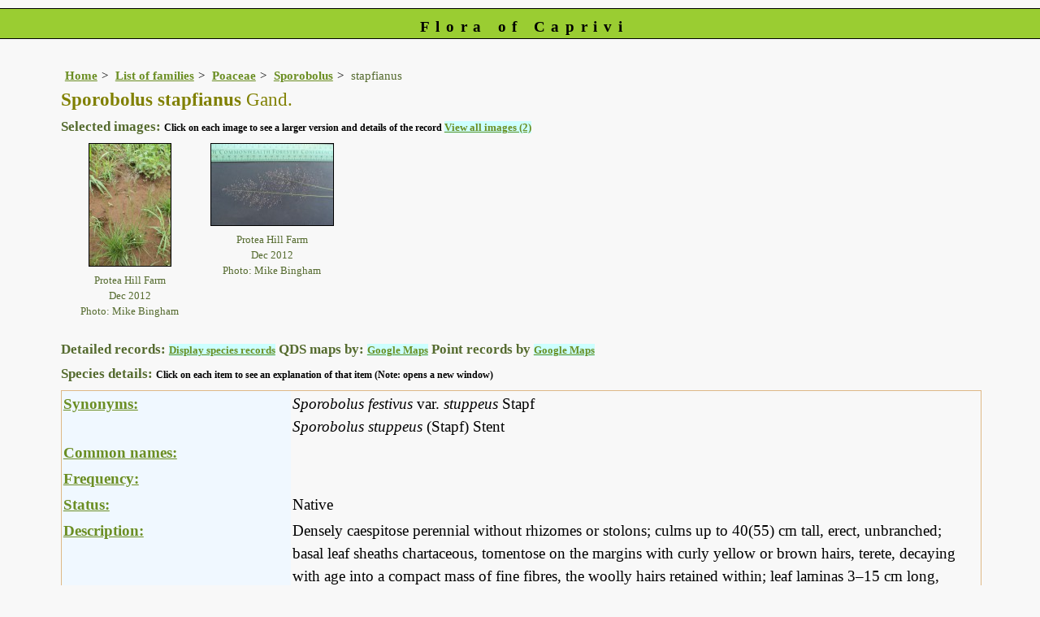

--- FILE ---
content_type: text/html; charset=UTF-8
request_url: https://www.capriviflora.com/speciesdata/species.php?species_id=105600
body_size: 18383
content:
<!DOCTYPE html>
<html lang="en">
<head><!-- Google tag (gtag.js) -->
<script async src="https://www.googletagmanager.com/gtag/js?id=G-KPVT7H01B0"></script>
<script>
  window.dataLayer = window.dataLayer || [];
  function gtag(){dataLayer.push(arguments);}
  gtag('js', new Date());

  gtag('config', 'G-KPVT7H01B0');
</script><title>Flora of Caprivi: Species information: Sporobolus stapfianus</title>
<meta charset="utf-8">
<meta name="description"
content="A web site containing information about the Flora of Caprivi">

<meta name="author" content="Mark Hyde">
<meta name="viewport" content="width=device-width, initial-scale=1">
<link href="https://cdn.jsdelivr.net/npm/bootstrap@5.3.3/dist/css/bootstrap.min.css" rel="stylesheet" integrity="sha384-QWTKZyjpPEjISv5WaRU9OFeRpok6YctnYmDr5pNlyT2bRjXh0JMhjY6hW+ALEwIH" crossorigin="anonymous">

<script type="text/javascript" src="../common.js">
</script>

<link rel="stylesheet" type="text/css" href="../css/cap.css">

<link rel="icon" type="image/x-icon" href="../favicons/cap-icon.png">

</head>
<body>
<div id="Header">Flora of Caprivi</div>

<div class="container-fluid">
  <div class="row">
    <div class="col">

<div class="indent">

<ul class="breadcrumb">
  <li><a href="../index.php">Home</a></li>
  <li><a href="index.php">List of families</a></li>
  <li><a href="family.php?family_id=177">Poaceae</a></li>
	<li><a href="genus.php?genus_id=171">Sporobolus</a></li>
  
    <li>stapfianus</li>
</ul>

<h1>Sporobolus stapfianus<span class="author"> Gand.</span></h1>


<h2>Selected images:  <span class="smalltext">Click on each image to see a larger version and details of the record </span><span class="blueback"><a href="species.php?species_id=105600&ishow_id=1" rel="nofollow">View all images (2)</a></span></h2><div class="float"><div class="centered"><a href="image-display.php?species_id=105600&amp;image_id=1"  title="Sporobolus stapfianus"><img src="images/10/105600-1-t.jpg" alt="Sporobolus stapfianus"></a></div><p class="caption">Protea Hill Farm<br />Dec 2012<br />Photo: Mike Bingham</p></div>
<div class="float"><div class="centered"><a href="image-display.php?species_id=105600&amp;image_id=2"  title="Sporobolus stapfianus"><img src="images/10/105600-2-t.jpg" alt="Sporobolus stapfianus"></a></div><p class="caption">Protea Hill Farm<br />Dec 2012<br />Photo: Mike Bingham</p></div>
<div class="break"></div>
<!-- End of image section -->

<h2>Detailed records: <span class="blueback"><a href="species-display.php?species_id=105600" title="Link to records for this species">Display species records</a></span>&nbsp;QDS maps by: <span class="blueback"><a href="google-maps-display-qds.php?species_id=105600" title="Link to map of species records by QDS">Google Maps</a></span>&nbsp;Point records by <span class="blueback"><a href="google-maps-display.php?species_id=105600" title="Link to Google maps">Google Maps</a></span></h2><h2>Species details: <span class="smalltext">Click on each item to see an explanation of that item (Note: opens a new window)</span></h2>

<table class="keytable2" width="95%" cellpadding="2"
cellspacing="4" summary="Species details">
<tr>
<td class="backcolor wid25">			
<strong><a href="about.php#syns" class="non-html" title="Follow this link for an explanation of this field. Link opens in new window">Synonyms:</a></strong>
</td>
<td>

<!-- Synonyms go here -->
<em>Sporobolus  festivus</em>   var. <em>stuppeus </em> Stapf<br><em>Sporobolus stuppeus</em> (Stapf) Stent <br>
</td>
</tr>

<tr>
<td class="backcolor wid25"><strong><a href="about.php#common" class="non-html" title="Follow this link for an explanation of this field. Link opens in new window">Common names:</a></strong>
</td><td>

</td>
</tr>

<tr>
<td class="backcolor wid25"><strong><a href="about.php#freq" class="non-html" title="Follow this link for an explanation of this field. Link opens in new window">Frequency:</a></strong>
</td>
<td> </td>
</tr>

<tr>
<td class="backcolor wid25"><strong><a href="about.php#status" class="non-html" title="Follow this link for an explanation of this field. Link opens in new window">Status:</a></strong>
</td>
<td>Native</td>
</tr>


<tr>
<td class="backcolor wid25"><strong><a href="about.php#descr" class="non-html" title="Follow this link for an explanation of this field. Link opens in new window">Description:</a><br></strong>
</td>
<td>Densely caespitose perennial without rhizomes or stolons; culms up to 40(55) cm tall, erect, unbranched; basal leaf sheaths chartaceous, tomentose on the margins with curly yellow or brown hairs, terete, decaying with age into a compact mass of fine fibres, the woolly hairs retained within; leaf laminas 3–15 cm long, involute-filiform, smooth or scaberulous on the surface, scabrid on the margins. Panicle 3–15 cm long, ovate and diffuse or rarely linear and somewhat condensed; primary branches not in whorls, capillary, tinged with red, smooth or scaberulous, eglandular, the spikelets evenly distributed. Spikelets (1.2)1.4–2.1 mm long, greyish-green or sometimes dark greenish-purple or olive; inferior glume 1/3–2/3 the length of the spikelet, narrowly ovate to oblong, nerveless, glabrous or minutely hispidulous, acute to acuminate or obtuse-denticulate at the apex; superior glume 1/2–2/3(4/5) the length of the spikelet, narrowly ovate, 1-nerved, glabrous or minutely hispidulous, acute at the apex; lemma as long as the spikelet, narrowly ovate, acute; anthers 3, 0.8–1.2 mm long. Grain 0.5–0.7 mm long, obovate, truncate. Early-flowering (December)</td>
</tr>

<tr>
<td class="backcolor wid25"><strong><a href="about.php#type_loc" class="non-html" title="Follow this link for an explanation of this field. Link opens in new window">Type location:</a><br></strong>
</td>
<td>South Africa</td>
</tr>

<tr>
<td class="backcolor wid25"><strong><a href="about.php#comments" class="non-html" title="Follow this link for an explanation of this field. Link opens in new window">Notes:</a></strong>
</td>
<td>

</td>
</tr>

<tr>
<td class="backcolor wid25"><strong><a href="about.php#deriv" class="non-html" title="Follow this link for an explanation of this field. Link opens in new window">Derivation of specific name:</a></strong>
</td>
<td><strong>stapfiana</strong>: after Dr. Otto Stapf (1857-1933), Austrian-born British botanist, taxonomist and author of many plant taxa. He was Curator at the Kew Royal Botanic Gardens, Fellow of the Linnean Society and the Royal Society.</td>
</tr>

<tr>
<td class="backcolor wid25"><strong><a href="about.php#habitat" class="non-html" title="Follow this link for an explanation of this field. Link opens in new window">Habitat:</a></strong>
</td>
<td>Often in shallow soil over rock; also in miombo and mixed deciduous woodland in bare ground, often associated with <em>Microchloa kunthii</em>.</td>
</tr>
<tr>
<td class="backcolor wid25"><strong><a href="about.php#altitude" class="non-html" title="Follow this link for an explanation of this field. Link opens in new window">Altitude range: (metres)</a></strong></td>
<td>

100 - 1700 m </td>
</tr>

<tr>

<td class="backcolor wid25"><strong><a href="about.php#fltime" class="non-html" title="Follow this link for an explanation of this field. Link opens in new window">Flowering time:</a></strong></td><td></td></tr>
<tr>
<td class="backcolor wid25"><strong><a href="about.php#wwdist" class="non-html" title="Follow this link for an explanation of this field. Link opens in new window">Worldwide distribution:</a></strong>
</td>
<td>Widespread in Tropical Africa and South Africa; also Madagascar and Yemen.</td>
</tr>


<tr>
<td class="backcolor wid25"><strong><a href="about.php#growth-form" class="non-html" title="Follow this link for an explanation of this field. Link opens in new window">Growth form(s):</a></strong>
</td>
<td></td>
</tr>

<tr>
<td class="backcolor wid25"><strong><a href="../endemic.php" class="non-html" title="Follow this link for an explanation of this field. Link opens in new window">Endemic status:</a></strong>
</td>
<td class="endemic"></td>
</tr>

<tr>
<td class="backcolor wid25"><strong><a href="../reddata.php" class="non-html" title="Follow this link for an explanation of this field. Link opens in new window">Red data list status: </a></strong>
</td>
<td class="reddata">
</td>
</tr>


<tr>
<td class="backcolor wid25"><strong><a href="about.php#insects" class="non-html" title="Follow this link for an explanation of this field. Link opens in new window">Insects associated with this species: </a></strong>
</td>
<td></td></tr>


<tr>
<td class="backcolor wid25"><strong><a href="spot-characters.php" class="non-html" title="Follow this link for an explanation of this field. Link opens in new window">Spot characters: </a></strong>
</td>
<td><span class="blueback"><a href="spots-per-species-display.php?species_id=105600">Display spot characters for this species</a></span></td>
</tr>



<tr>
<td class="backcolor wid25"><strong><a href="about.php#lit" class="non-html" title="Follow this link for an explanation of this field. Link opens in new window">Literature:</a></strong>
</td>

<td>
<p class="small85"><strong><a href="literature-display.php?literature_id=802">Burrows, J.E. &amp; Willis, C.K. (eds) (2005)</a>. </strong><em> Plants of the Nyika Plateau </em>Southern African Botanical Diversity Network Report No. 31  SABONET, Pretoria Page 365. <span class="majortax"></span> <span class="smalltext"><strong></strong></span></p>
<p class="small85"><strong><a href="literature-display.php?literature_id=993">Chapano, C. &amp; Mamuto, M. (2003)</a>. </strong><em> Plants of the Chimanimani District </em>  National Herbarium and Botanic Garden, Zimbabwe Page 52. <span class="majortax"></span> <span class="smalltext"><strong></strong></span></p>
<p class="small85"><strong><a href="literature-display.php?literature_id=992">Chapano, C. &amp; Mugarisanwa, N.H. (2003)</a>. </strong><em> Plants of the Matobo District </em>  National Herbarium and Botanic Garden, Zimbabwe Page 34. <span class="majortax"></span> <span class="smalltext"><strong></strong></span></p>
<p class="small85"><strong><a href="literature-display.php?literature_id=207">Cope, T.A. (1999)</a>. </strong> Poaceae <em>Flora Zambesiaca </em><strong>10(2) </strong> Page 191. <span class="majortax"></span> <span class="smalltext"><strong></strong></span></p>
<p class="small85"><strong><a href="literature-display.php?literature_id=960">Jackson, G. &amp; Wiehe, P.O. (1958)</a>. </strong><em> An Annotated Check List of Nyasaland Grasses </em>  The Government Printer, Zomba, Nyasaland Page 62. <span class="majortax"></span> <span class="smalltext"><strong></strong></span></p>
<p class="small85"><strong><a href="literature-display.php?literature_id=260">Mapaura, A. & Timberlake, J. (eds) (2004)</a>. </strong><em> A checklist of Zimbabwean vascular plants </em>Southern African Botanical Diversity Network Report No. 33  Sabonet, Pretoria and Harare Page 110. <span class="majortax"></span> <span class="smalltext"><strong></strong></span></p>
<p class="small85"><strong><a href="literature-display.php?literature_id=1489">Ntore, S. &amp; al. (2024)</a>. </strong><em> Checklist of the vascular plants of Burundi </em>   Page 208. <span class="majortax"></span> <span class="smalltext"><strong></strong></span></p>
<p class="small85"><strong><a href="literature-display.php?literature_id=729">Setshogo, M.P. (2005)</a>. </strong><em> Preliminary checklist of the plants of Botswana. </em>Sabonet Report no. 37.  Sabonet, Pretoria and Gaborone Page 146. <span class="majortax"></span> <span class="smalltext"><strong></strong></span></p>
<p class="small85"><strong><a href="literature-display.php?literature_id=1543">Troupin, G. &amp; Maquet, P. (1988)</a>. </strong> Poaceae <em>Flore du Rwanda Spermatophytes </em><strong>Volume IV </strong> Page 382. <span class="majortax"></span> <span class="smalltext"><strong> (Includes a picture).</strong></span></p>

</td>
</tr>
</table>
<br>

<h2>Other sources of information about Sporobolus stapfianus:</h2><h3>Our websites:</h3><strong>Flora of Botswana</strong>: <span class="blueback"><a href="https://www.botswanaflora.com/speciesdata/species.php?species_id=105600" title="Link opens in new tab" target="_blank">Sporobolus stapfianus</a></span><br><strong>Flora of Burundi</strong>: <span class="blueback"><a href="https://www.burundiflora.com/speciesdata/species.php?species_id=105600" title="Link opens in new tab" target="_blank">Sporobolus stapfianus</a></span><br><strong>Flora of Malawi</strong>: <span class="blueback"><a href="https://www.malawiflora.com/speciesdata/species.php?species_id=105600" title="Link opens in new tab" target="_blank"> Sporobolus stapfianus</a></span><br><strong>Flora of Mozambique</strong>: <span class="blueback"><a href="https://www.mozambiqueflora.com/speciesdata/species.php?species_id=105600" title="Link opens in new tab" target="_blank">Sporobolus stapfianus</a></span><br><strong>Flora of Rwanda</strong>: <span class="blueback"><a href="https://www.rwandaflora.com/speciesdata/species.php?species_id=105600" title="Link opens in new tab" target="_blank">Sporobolus stapfianus</a></span><br><strong>Flora of Zambia</strong>: <span class="blueback"><a href="https://www.zambiaflora.com/speciesdata/species.php?species_id=105600" title="Link opens in new tab" target="_blank">Sporobolus stapfianus</a></span><br><strong>Flora of Zimbabwe</strong>: <span class="blueback"><a href="https://www.zimbabweflora.co.zw/speciesdata/species.php?species_id=105600" title="Link opens in new tab" target="_blank">Sporobolus stapfianus</a></span><br><h3>External websites:</h3><strong>African Plants: A Photo Guide</strong> (Senckenberg): <span class="blueback"><a href="http://www.africanplants.senckenberg.de/search.php?q=Sporobolus+stapfianus" title="Link opens in new tab" target="_blank">Sporobolus stapfianus</a></span><br><strong>African Plant Database</strong>: <span class="blueback"><a href="https://africanplantdatabase.ch/en/search/Sporobolus%20stapfianus%20/fna/1/fsa/1/fta/1/bdm/1/page/1" target="_blank" title="Link opens in new tab">Sporobolus stapfianus</a></span><br><strong>BHL</strong> (Biodiversity Heritage Library): <span class="blueback"><a href="https://www.biodiversitylibrary.org/search?searchTerm=Sporobolus+stapfianus&amp;stype=C#/titles" target="_blank" title="Link opens in new tab">Sporobolus stapfianus</a></span><br><strong>EOL</strong> (Encyclopedia of Life): <span class="blueback"><a href="https://www.eol.org/search?q=Sporobolus+stapfianus" target="_blank" title="Link opens in new tab">Sporobolus stapfianus</a></span><br><strong>GBIF</strong> (Global Biodiversity Information Facility): <span class="blueback"><a href="https://www.gbif.org/species/search?q=Sporobolus+stapfianus" target="_blank" title="Link opens in new tab">Sporobolus stapfianus</a></span><br><strong>Google</strong>: <span class="blueback"><a href="https://www.google.co.zw/search?hl=en&amp;q=Sporobolus%20stapfianus" target="_blank" title="Link opens in new tab">Web</a></span> - <span class="blueback"><a href="https://www.google.co.zw/images?hl=en&amp;q=Sporobolus+stapfianus&amp;tbm=isch" target="_blank" title="Link opens in new tab">Images</a></span> - <span class="blueback"><a href="https://scholar.google.com/scholar?q=Sporobolus%20stapfianus&amp;hl=en" target="_blank" title="Link opens in new tab">Scholar</a></span><br><strong>iNaturalist</strong>: <span class="blueback"><a href="https://www.inaturalist.org/search?q=Sporobolus%20stapfianus" target="_blank" title="Link opens in new tab">Sporobolus stapfianus</a></span><br><strong>IPNI</strong> (International Plant Names Index): <span class="blueback"><a href="https://www.ipni.org/?q=Sporobolus%20stapfianus" target="_blank" title="Link opens in new tab">Sporobolus stapfianus</a></span><br><strong>JSTOR Plant Science</strong>: <span class="blueback"><a href="https://plants.jstor.org/search?Query=Sporobolus+stapfianus" target="_blank" title="Link opens in new tab">Sporobolus stapfianus</a></span><br><strong>Mansfeld World Database of Agricultural and Horticultural Crops</strong>: <span class="blueback"><a href="https://mansfeld.ipk-gatersleben.de/apex/f?p=185:145:0::NO::P3_BOTNAME:Sporobolus+stapfianus" target="_blank" title="Link opens in new tab">Sporobolus stapfianus</a></span><br><strong>Plants of the World Online</strong>: <span class="blueback"><a href="https://powo.science.kew.org/results?q=Sporobolus+stapfianus" target="_blank" title="Link opens in new tab">Sporobolus stapfianus</a></span><br><strong>Tropicos</strong>: <span class="blueback"><a href="https://tropicos.org/name/Search?name=Sporobolus+stapfianus" target="_blank" title="Link opens in new tab">Sporobolus stapfianus</a></span><br><strong>Wikipedia</strong>: <span class="blueback"><a href="https://en.wikipedia.org/wiki/Sporobolus_stapfianus" target="_blank" title="Link opens in new tab">Sporobolus stapfianus</a></span><br><br>
<ul class="breadcrumb">
  <li><a href="../index.php">Home</a></li>
  <li><a href="index.php">List of families</a></li>
  <li><a href="family.php?family_id=177">Poaceae</a></li>
	<li><a href="genus.php?genus_id=171">Sporobolus</a></li>
  
    <li>stapfianus</li>
</ul>

</div><!-- Close "indent" div here -->

 </div> <!-- close col -->

</div> <!-- close row -->
 </div> <!-- close container-fluid -->

<hr>
<div class="tiny"><strong>Copyright: 

Mark Hyde, Bart Wursten, Petra Ballings and Meg Coates Palgrave, 2014-26</strong><br><br>
<strong>Hyde, M.A., Wursten, B.T.,  Ballings, P. &  Coates Palgrave, M.</strong> 
<strong>(2026)</strong>. <em>Flora of Caprivi: Species information: Sporobolus stapfianus.</em> <br>https://www.capriviflora.com/speciesdata/species.php?species_id=105600, retrieved 17 January 2026<br><br>Site software last modified: 24 June 2025 6:53pm (GMT +2)<br><a href="../terms.php">Terms of use</a><br>
</div><script src="https://cdn.jsdelivr.net/npm/bootstrap@5.3.3/dist/js/bootstrap.bundle.min.js" integrity="sha384-YvpcrYf0tY3lHB60NNkmXc5s9fDVZLESaAA55NDzOxhy9GkcIdslK1eN7N6jIeHz" crossorigin="anonymous"></script> 
 
</body>
</html>


--- FILE ---
content_type: application/javascript
request_url: https://www.capriviflora.com/common.js
body_size: 2846
content:
/*
Code below mostly from:
http://www.456bereastreet.com/archive/200605/opening_new_windows_with_javascript_version_11/

addEvent function from http://www.quirksmode.org/blog/archives/2005/10/_and_the_winner_1.html
*/
function addEvent( obj, type, fn )
{
	if (obj.addEventListener)
		obj.addEventListener( type, fn, false );
	else if (obj.attachEvent)
	{
		obj["e"+type+fn] = fn;
		obj[type+fn] = function() { obj["e"+type+fn]( window.event ); }
		obj.attachEvent( "on"+type, obj[type+fn] );
	}
}

function removeEvent( obj, type, fn )
{
	if (obj.removeEventListener)
		obj.removeEventListener( type, fn, false );
	else if (obj.detachEvent)
	{
		obj.detachEvent( "on"+type, obj[type+fn] );
		obj[type+fn] = null;
		obj["e"+type+fn] = null;
	}
}

/* Create the new window */
function openInNewWindow(e) {
	var event;
	if (!e) event = window.event;
	else event = e;
	// Abort if a modifier key is pressed
	if (event.shiftKey || event.altKey || event.ctrlKey || event.metaKey) {
		return true;
	}
	else {
		// Change "_blank" to something like "newWindow" to load all links in the same new window
		// The following is the line from the original script
  	// var newWindow = window.open(this.getAttribute('href'), '_blank');
		 // The following variables have been added:
			winTop    = 100;
 			winLeft   = 400;
  		winWidth  = 800;
  		winHeight = 500;
		
	    var newWindow = window.open(this.getAttribute('href'), '_blank', 'toolbar=yes, menubar=no, location=no, directories=no, '
            + 'status=no, width='+winWidth + ', height='+winHeight
            + ', top='+winTop + ', left='+winLeft
            + ', resizable=yes, scrollbars=yes');
			if (newWindow) {
			if (newWindow.focus) {
				newWindow.focus();
			}
			return false;
		}
		return true;
	}
}

/*
Add the openInNewWindow function to the onclick event of links with a class name of "new-window"
*/
function getNewWindowLinks() {
	// Check that the browser is DOM compliant
	if (document.getElementById && document.createElement && document.appendChild) {
		// Change this to the text you want to use to alert the user that a new window will be opened
		// Original version follows immediately
		// var strNewWindowAlert = " (opens in a new window)";
		var strNewWindowAlert = " ";
		// Find all links
		var links = document.getElementsByTagName('a');
		var objWarningText;
		var link;
		for (var i = 0; i < links.length; i++) {
			link = links[i];
			// Find all links with a class name of "non-html"
			if (/\bnon\-html\b/.test(link.className)) {
				// Create an em element containing the new window warning text and insert it after the link text
				objWarningText = document.createElement("em");
				objWarningText.appendChild(document.createTextNode(strNewWindowAlert));
				link.appendChild(objWarningText);
				link.onclick = openInNewWindow;
			}
		}
		objWarningText = null;
	}
}

addEvent(window, 'load', getNewWindowLinks);